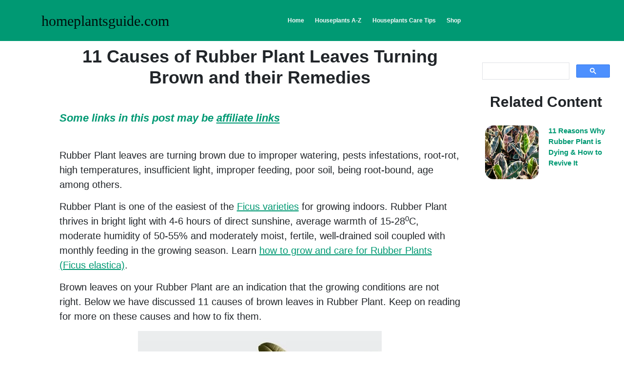

--- FILE ---
content_type: text/html
request_url: https://homeplantsguide.com/houseplants/ficus-elastica-leaves-turning-brown.html
body_size: 7577
content:
<!DOCTYPE html>
<html lang="en-US">
<head>
  <!-- Global site tag (gtag.js) - Google Analytics -->
<script async src="https://www.googletagmanager.com/gtag/js?id=G-T77HYW9G40"></script>
<script>
  window.dataLayer = window.dataLayer || [];
  function gtag(){dataLayer.push(arguments);}
  gtag('js', new Date());

  gtag('config', 'G-T77HYW9G40');
</script>
  
  <!-- Google Tag Manager -->
<script>(function(w,d,s,l,i){w[l]=w[l]||[];w[l].push({'gtm.start':
new Date().getTime(),event:'gtm.js'});var f=d.getElementsByTagName(s)[0],
j=d.createElement(s),dl=l!='dataLayer'?'&l='+l:'';j.async=true;j.src=
'https://www.googletagmanager.com/gtm.js?id='+i+dl;f.parentNode.insertBefore(j,f);
})(window,document,'script','dataLayer','GTM-WQVX8Z5');</script>
<!-- End Google Tag Manager -->

<!-- Hotjar Tracking Code for https://www.homeplantsguide.com -->
<script>
    (function(h,o,t,j,a,r){
        h.hj=h.hj||function(){(h.hj.q=h.hj.q||[]).push(arguments)};
        h._hjSettings={hjid:3026442,hjsv:6};
        a=o.getElementsByTagName('head')[0];
        r=o.createElement('script');r.async=1;
        r.src=t+h._hjSettings.hjid+j+h._hjSettings.hjsv;
        a.appendChild(r);
    })(window,document,'https://static.hotjar.com/c/hotjar-','.js?sv=');
</script>
<!--End Hotjar Tracking code-->

<!--Google adsense-->
<script async src="https://pagead2.googlesyndication.com/pagead/js/adsbygoogle.js?client=ca-pub-6819521722405014"
     crossorigin="anonymous"></script>
<!--End Google adense-->

  <title>11 Causes of Rubber Plant Leaves Turning Brown & Solutions</title>
  <meta charset="utf-8">
  <meta name="viewport" content="width=device-width, initial-scale=1">
  <meta name="description" content="Rubber Plant (Rubber Fig) leaves are turning brown due to improper watering, pests infestations, root-rot, high temperatures, insufficient light, improper feeding, poor soil, being root-bound, age among others.">
  
  <link rel="canonical" href="https://homeplantsguide.com/houseplants/ficus-elastica-leaves-turning-brown.html">
  <meta property="og:locale" content="en-US">
  <meta property="og:type" content="article">
  <meta property="og:site_name" content="homeplantsguide.com">
  <meta property="fb:app_id" content="757951971453369">
  <meta property="og:url" content="https://homeplantsguide.com/houseplants/ficus-elastica-leaves-turning-brown.html">
  <meta property="og:title" content="11 Causes of Rubber Plant Leaves Turning Brown and Solutions">
  <meta property="og:description" content="">
  <meta property="og:image" content="https://homeplantsguide.com/img/ficus-elastica2.webp">
  <meta property="og:image:width" content="500">
  <meta property="og:image:height" content="500">
  
  <meta name="twitter:card" content="summary">
  <meta property="twitter:url" content="https://homeplantsguide.com/houseplants/ficus-elastica-leaves-turning-brown.html">
  <meta property="twitter:title" content="11 Causes of Rubber Plant Leaves Turning Brown and Solutions">
  <meta property="twitter:description" content="">
  <meta property="twitter:image" content="https://homeplantsguide.com/img/ficus-elastica2.webp">
  
  
  <link rel="stylesheet" href="https://maxcdn.bootstrapcdn.com/bootstrap/4.3.1/css/bootstrap.min.css">
  <link rel="stylesheet" href="https://use.fontawesome.com/releases/v5.6.3/css/all.css" integrity="sha384-UHRtZLI+pbxtHCWp1t77Bi1L4ZtiqrqD80Kn4Z8NTSRyMA2Fd33n5dQ8lWUE00s/" crossorigin="anonymous">
  <link rel="stylesheet" href="https://cdnjs.cloudflare.com/ajax/libs/font-awesome/4.7.0/css/font-awesome.min.css">
  <link rel="stylesheet" href="https://www.w3schools.com/w3css/4/w3.css">
  <script src="https://ajax.googleapis.com/ajax/libs/jquery/3.4.1/jquery.min.js"></script>
  <script src="https://cdnjs.cloudflare.com/ajax/libs/popper.js/1.14.7/umd/popper.min.js"></script>
  <script src="https://maxcdn.bootstrapcdn.com/bootstrap/4.3.1/js/bootstrap.min.js"></script>
  <link rel="stylesheet" type="text/css" href="https://homeplantsguide.com/houseplants/01-main.css">


<style>

div.gallery {  
  width: 250px;
  height: 430px;
  margin-right: 5px;
  margin-bottom: 30px;
  border: 0.5px solid #777;
}

div.gallery:hover {
  border: 0.5px solid #777;
}

div.gallery img {
  width: 250px;
  height: 250px;
}

p.desc {
  padding: 5px;
  text-align: left;
  font-size: 18px;
  font-weight: bold;
}


div.gallery a {  
text-decoration:none;
}

* {
  box-sizing: border-box;
}

.responsive {
  padding: 0 6px;
  float: left;
}
 
button {
  background-color: #ff0000;
  color: #000000;
  padding: 14px 25px;
  text-align: center;
  text-decoration: none;
  display: block;
  margin:auto;
}

button:hover {
  background-color: #009973;
}


/*@media only screen and (max-width: 700px) {
  .responsive {
    width: 49.99999%;
    margin: 6px 0;
  }
}*/

@media only screen and (max-width: 500px) {
  .responsive {width: 100%;}
  div.gallery {float:none; display:block; margin:auto; margin-bottom: 30px;}
}

.clearfix:after {
  content: "";
  display: table;
  clear: both;
}

</style>
</head>

<body>

<!-- Google Tag Manager (noscript) -->
<noscript><iframe src="https://www.googletagmanager.com/ns.html?id=GTM-WQVX8Z5"
height="0" width="0" style="display:none;visibility:hidden"></iframe></noscript>
<!-- End Google Tag Manager (noscript) -->

<script>
  window.fbAsyncInit = function() {
    FB.init({
      appId      : '757951971453369',
      xfbml      : true,
      version    : 'v8.0'
    });
    FB.AppEvents.logPageView();
  };

  (function(d, s, id){
     var js, fjs = d.getElementsByTagName(s)[0];
     if (d.getElementById(id)) {return;}
     js = d.createElement(s); js.id = id;
     js.src = "https://connect.facebook.net/en_US/sdk.js";
     fjs.parentNode.insertBefore(js, fjs);
   }(document, 'script', 'facebook-jssdk'));
</script>

<div id="fb-root"></div>
<script async defer crossorigin="anonymous" src="https://connect.facebook.net/en_GB/sdk.js#xfbml=1&version=v8.0&appId=757951971453369&autoLogAppEvents=1" nonce="PMneqxiW"></script>
 

<!--Navigation bar fixed-top-->
<nav class="navbar navbar-expand-lg p-3 sticky-top navbar-light">  
<!--Navbar container-->
  <div class="container">
<!--Start Brand/Logo-->
  <a class="navbar-brand" href="#">homeplantsguide.com</a>
 <!--End Brand/Logo--> 
<!--Start Collapse button-->
	<button class="navbar-toggler" type="button" data-toggle="collapse" data-target="#navbarNav" aria-controls="navbarNav" aria-expand="false" aria-label="Toggle navigation">
	  <span class="navbar-toggler-icon"></span>
	</button>
<!--End collapsible button-->	
<!--collapsible content-->
	<div class="collapse navbar-collapse" id="navbarNav">	
	<ul class="navbar-nav">
	  <li class="active mr-4"><a class="text-light" href="https://homeplantsguide.com/index.html#">Home<span class="sr-only">(current)</span></a></li>	  
	  <li class="mr-4"><a class="text-light" href="https://homeplantsguide.com/houseplants-A-Z.html#">Houseplants A-Z</a></li>	  
	  <li class="mr-4"><a class="text-light" href="https://homeplantsguide.com/houseplants-care-tips.html#">Houseplants Care Tips</a></li>	  
	  <li class="mr-4"><a class="text-light" href="https://homeplantsguide.com/houseplants-and-supplies.html#">Shop</a></li>
	</ul>
	</div>
<!--End collapsible content-->
	</div>
<!--End Navbar container-->
</nav>
<!--End Navbar fixed-top-->


<!--Start Main content-->
<div class="container-fluid">
  <div class="row">
  
    <div class="col-sm-1">
    </div>
    
<!--start main column-->
    <div class="col-sm-8">
	  <div id="care4">

	    <h1 class="mb-5">11 Causes of Rubber Plant Leaves Turning Brown and their Remedies</h1>
		
	      <p id="disclaimerlink">Some links in this post may be <a href="https://homeplantsguide.com/Disclaimer.html" target="_blank">affiliate links</a></p><br>
	    	 
		  <p>Rubber Plant leaves are turning brown due to improper watering, pests infestations, root-rot, high temperatures, insufficient light, improper feeding, poor soil, being root-bound, age among others.</p>
		  
		   <p>Rubber Plant is one of the easiest of the <a href="https://homeplantsguide.com/types-of-ficus-plants.html">Ficus varieties</a> for growing indoors. Rubber Plant thrives in bright light with 4-6 hours of direct sunshine, average warmth of 15-28<sup>0</sup>C, moderate humidity of 50-55% and moderately moist, fertile, well-drained soil coupled with monthly feeding in the growing season. Learn <a href="https://homeplantsguide.com/houseplants/ficus-elastica-grow-and-care.html">how to grow and care for Rubber Plants (Ficus elastica)</a>.</p> 
		
		  <p>Brown leaves on your Rubber Plant are an indication that the growing conditions are not right. Below we have discussed 11 causes of brown leaves in Rubber Plant. Keep on reading for more on these causes and how to fix them.</p>
		  
		
	    <img src="https://homeplantsguide.com/img/ficus-elastica5.webp" width="500" height="500" alt="Rubber Plant, Ficus elastica">
		  
		  
		<h2 class="mt-5">11 Reasons Rubber Plant Leaves are Turning Brown & Solutions</h2>
		
	    <h2 class="mt-5">&#49&#46&nbspOverwatering</h2>
		  <p>Overwatering your Rubber Plant leads to soggy soil (excess water in the soil). Too much water in the soil reduces the oxygen concentration in the rootzone. This causes the roots to die due to root-rot. When roots die, they cannot take up water to the leaves, they wilt due to dehydration, turn brown and begin to die.</p>

          <h3 class="mt-4">Solutions</h3>	    	     
		  <p>Carefully slip the plant out of its pot and inspect the roots. Brown-black mushy roots indicate root-rot, trim them off and treat the healthy roots with a <a href="https://amzn.to/3GImuSj" target="_blank" rel="sponsored">fungicidal solution</a>.</p>
		  
		  <p>Disinfect the pot with the fungicidal solution or use a fresh pot to repot the plant in fresh free-draining soil. Do not water the plant and keep it dry for some time before resuming watering.</p>
		  
		  <p>To avoid getting soggy soil, ensure that the pot has a drainage hole and the soil is free-draining. Allow the top 2-3 inches of soil to dry out between waterings. Cut down on watering in the cold season to maintain the soil slightly moist as growth is minimal at this time.</p>
		
		
		<h2 class="mt-5">&#50&#46&nbspUnderwatering</h2>
		  <p>Underwatering means that there is too little moisture in the soil for the Rubber Plant to take up to the leaves. As such, the plant cannot take up nutrients and water to the leaves. Therefore, they wilt, turn brown and begin to die.</p>
			  
		  <h3 class="mt-4">Solutions</h3>
		  <p>Water your Rubber Plant liberally during the growing season until it comes out through the drainage holes while allowing the top 2-3 inches of soil to dry out between waterings. Reduce watering during the cold season and do not let the soil dry out completely but maintain the soil slightly moist.</p>
	 		  
		  
		<h2 class="mt-5">&#51&#46&nbspPest Infestations</h2>
		  <p>Rubber Plant is prone to spider mites, aphids, scale insects and mealy bugs which attack the new growth from where they suck the plant sap. This causes the plant to become dehydrated and results in the leaves wilting and browning of the leaves.</p>
		  
		  <h3 class="mt-4">Solutions</h3>
		  <p>Regularly inspect your Rubber Plant for these pests and take timely control measures. Treat the infected plant with <a href="https://amzn.to/3ezMmUE" target="_blank" rel="sponsored">neem oil</a> or <a href="https://amzn.to/3S5ohCE" target="_blank" rel="sponsored">insecticidal soap</a> as per the manufacturer's instructions.</p>
		  
			  
		<img src="https://homeplantsguide.com/img/ficus-elastica2.webp" width="500" height="500" alt="Rubber Plant, Ficus elastica">
		  
		
		<h2 class="mt-5">&#52&#46&nbspPoor Quality Soil</h2>
		  <p>Poor quality soil does not drain easily and therefore it easily becomes compacted or soggy which can negatively impact the growth . Rubber Plant prospers in loose, free-draining, all purpose soil that does not hold excessive amounts of water as soggy soil can lead to root-rot disease which is characterized by yellowing, browning and dropping leaves.</p>

		<h3 class="mt-4">Solutions</h3>
		  <p>Pot and repot your Rubber Plant in good quality soil that is loose, well-drained and rich in organic matter. All purpose potting soils are perfect for this plant.</p>
		 	
		<div class="responsive">
		  <div class="gallery">
            <a href="https://amzn.to/3VJSeMw" target="_blank" rel="sponsored">		  
              <img src="https://homeplantsguide.com/img/harris-allpurpose-potting-mix.webp" alt="Harris All Purpose Premium Potting Soil Mix"></a>
			  <p class="text-center">Photo: Amazon</p>
			  
              <p class="desc"><a href="https://amzn.to/3VJSeMw" target="_blank" rel="sponsored">Harris All Purpose Premium Potting Soil Mix</p>
			  <button onclick="">BUY from AMAZON</button></a>
          </div>
		</div>

        <div class="responsive">
		  <div class="gallery">
            <a href="https://amzn.to/3RLzvim" target="_blank" rel="sponsored">	     
              <img src="https://homeplantsguide.com/img/miracle-gro-potting-mix.webp" alt="Miracle-Gro Indoor Potting Mix"></a>
			  <p class="text-center">Photo: Amazon</p>
			  
              <p class="desc"><a href="https://amzn.to/3RLzvim" target="_blank" rel="sponsored">Miracle-Gro Indoor Potting Mix</p>
			  <button onclick="">BUY from AMAZON</button></a>
          </div>
		</div>

        <div class="responsive">
		  <div class="gallery">
            <a href="https://amzn.to/4cD8VQJ" target="_blank" rel="sponsored">
              <img src="https://homeplantsguide.com/img/back-to-roots-potting-mix.webp" alt="Back to the Roots Organic Potting Mix"></a>
			  <p class="text-center">Photo: Amazon</p>
			  
              <p class="desc"><a href="https://amzn.to/4cD8VQJ" target="_blank" rel="sponsored">Back to the Roots Organic Potting Mix</p>
			  <button onclick="">BUY from AMAZON</button></a>
          </div>
		</div>  
	<div class="clearfix"></div>
		
		<h2 class="mt-5">&#53&#46&nbspRoot-bound Plant</h2>
		  <p>If Rubber Plant is root-bound, the roots have filled the pot and there is very little soil to hold water when you water the plant. Therefore, there is no water for the plant to take up to the leaves. The leaves loss their stiffness and they wilt, turn brown and drop.</p>
		  
		  <h3 class="mt-4">Solutions</h3>
		  <p>Check the bottom of the pot for roots growing through the drainage hole and repot your Rubber Plant into a pot one size larger than the current one.</p>
		  
		  <p>Make sure that the pot has a drainage hole and that the soil is loose and well-drained. Use a heavy pot as the plant can become top-heavy and topple over. Check out these <a href="https://amzn.to/4aDOLFM" target="_blank" rel="sponsored">ceramic pots with a drainage hole on Amazon</a>.</p>

        
		<h2 class="mt-5">&#54&#46&nbspRepotting Shock</h2>
		  <p>Repotting may cause your Rubber Plant some shock which may lead to some leaves wilting, turning brown and dropping before it can adjust to the new growing conditions.</p>
		
		  <h3 class="mt-4">Solutions</h3>
		  <p>To minimize repotting shock, water the plant thoroughly one day before repotting. A well hydrated plant experiences less shock. Do not make too many changes at once. For instance, after repotting, maintain the plant in the same location until it is well established before moving it to a new location.</p>
	   
				
		<h2 class="mt-5">&#55&#46&nbspToo Little Light</h2>
		 <p>Rubber Plant grows best in bright light with some direct sunshine to thrive. The light is needed for making food that is required for energy and growth. If the light is insufficient the plant cannot make enough food for energy and growth. In an attempt to save energy, the plant begins to die from the leaves. They turn yellow, brown and eventually die.</p>          
          
		  <h3 class="mt-4">Solutions</h3>
		  <p>Move your Rubber Plant to a brighter spot where it will receive bright light with 4-6 hours of morning or late afternoon sunshine. You may also instal a <a href="https://amzn.to/4aC37Gt" target="_blank" rel="sponsored">full spectrum grow light</a> if natural light in your home is not adequate.</p>
		  
		  <p>Regularly rotate the pot to ensure that the plant absorbs enough light for photosynthesis on all sides and also avoid leggy growth.</p>
	    	  
	    		  
		<img src="https://homeplantsguide.com/img/ficus-elastica-tineke.webp" width="500" height="375" alt="Rubber Plant, Ficus elastica">
		
		
		<h2 class="mt-5">&#56&#46&nbspOverfeeding</h2>
		  <p>Overfeeding Rubber Plant will cause the roots to die due to fertilizer burn. When the roots die, they cannot take up water to the leaves. Without adequate water, the leaves get dehydrated, they wilt, turn brown and die.</p>
		  
		  <h3 class="mt-4">Solutions</h3>
		  <p>Take care not to overfeed the plant. Feed your Rubber Plant during the growing season with a <a href="https://amzn.to/3EyaLCY" target="_blank" rel="sponsored">balanced, water-soluble fertilizer</a> and follow the instructions on the label to avoid overfeeding. Do not feed the plant during the cold season as growth is minimal at this time and feeding at this time can lead to fertilizer burn.</p>
		  
		  <p>Flush out the salts from the soil regularly by running a stream of water through the soil until it comes out through the drainage holes and repeat the process several times.</p>
		
		
		<h2 class="mt-5">&#57&#46&nbspUnderfeeding</h2>
		  <p>Underfeeding implies that the Rubber Plant is not getting enough nutrients need for growth and energy. Inadequate nutrients in the actively growing tips causes nutrients to be withdrawn from the older lower leaves which turn yellow, brown and drop.</p>
		
		<h3 class="mt-4">Solutions</h3>
		  <p>Feed Rubber Plant during the growing period with a balanced, water-soluble fertilizer and follow the instructions  to avoid underfeeding.</p>	
		
		
		<h2 class="mt-5">&#49&#48&#46&nbspToo Hot Temperatures</h2>
		  <p>Rubber Plant requires average warmth of 15-28<sup>0</sup>C for optimum growth. Extremely hot temperatures above the optimum range will cause dehydration of the leaves resulting in wilting, browning and eventually dropping.</p>
		  
		  <h3 class="mt-4">Solutions</h3>
		  <p>Keep your Rubber Plant away from hot drafts like hot surfaces, hot air vents and other hot areas to prevent extremely high temperatures. Maintain an average temperature of 15-28<sup>0</sup>C. A room temperature that is comfortable for you is ideal for the plant.</p>
		
			
		<h2 class="mt-5">&#49&#49&#46&nbspAging</h2>
		  <p>As the Rubber Plant matures, it loses the lower leaves leaving a bare stem with a crown of leaves at the top. The leaves turn yellow, then brown and eventually drop.</p>
		
		  <h3 class="mt-4">Solutions</h3>
		  <p>Cut back the Rubber Fig stem at the desired height to rejuvenate growth. New growth should sprout just below the cut into a new bushy plant.</p>
	</div>
	
	    <h4 class="mt-5"><b>You liked it? Share on social media.</b></h4>
	      <div id="share-buttons" style="margin-bottom:30px;">
	        <div class="fb-share-button" data-href="https://homeplantsguide.com/houseplants/ficus-elastica-leaves-turning-brown.html" data-layout="button" data-size="large"><a target="_blank" href="https://www.facebook.com/sharer/sharer.php?u=https%3A%2F%2Fhomeplantsguide.com%2Fhouseplants%2Fficus-elastica-leaves-turning-brown.html&amp;src=sdkpreparse" class="fb-xfbml-parse-ignore">Share</a></div>
            
	          <a href="https://twitter.com/share?ref_src=twsrc%5Etfw" class="twitter-share-button" data-size="large" data-show-count="false">Tweet</a><script async src="https://platform.twitter.com/widgets.js" charset="utf-8"></script>
	      </div>

<!--Start Adsense Multiplex Horizontal-->
<div id="ads1">
<script async src="https://pagead2.googlesyndication.com/pagead/js/adsbygoogle.js?client=ca-pub-6819521722405014"
     crossorigin="anonymous"></script>
<ins class="adsbygoogle"
     style="display:block"
     data-ad-format="autorelaxed"
     data-ad-client="ca-pub-6819521722405014"
     data-ad-slot="9286781126"></ins>
<script>
     (adsbygoogle = window.adsbygoogle || []).push({});
</script>
</div>
<!--End Adsense Multiplex Horizontal-->
       
  </div>
 <!--End-main-column--> 

      
<!--Start right sidebar-->
      <div class="col-sm-3">

       <div id="SB">
       <div style="margin-top:30px;">

<!--Start Google Search Button-->              
<script async src="https://cse.google.com/cse.js?cx=3589958f7939680ab"></script>
<div class="gcse-search"></div>
<!--End Google Search Button-->
       </div>
       </div>
       
    <h2 class="font-weight-bold text-center">Related Content</h2>
	  
	<div id="recommended">
	  <div class="position-relative">
      <img src="https://homeplantsguide.com/img/ficus-elastica-tineke.webp" alt="Rubber Plant, Ficus elastica">
        <div class="caption">
		  <p><a class="stretched-link" href="https://homeplantsguide.com/houseplants/rubber-plant-dying.html">11 Reasons Why Rubber Plant is Dying & How to Revive It</a></p>
        </div>
	  </div>
	</div>
	   
<div id="ads3">
          <script async src="https://pagead2.googlesyndication.com/pagead/js/adsbygoogle.js?client=ca-pub-6819521722405014"
     crossorigin="anonymous"></script>
<!-- SQ1 -->
<ins class="adsbygoogle"
     style="display:block"
     data-ad-client="ca-pub-6819521722405014"
     data-ad-slot="7260007331"
     data-ad-format="auto"
     data-full-width-responsive="true"></ins>
<script>
     (adsbygoogle = window.adsbygoogle || []).push({});
</script>
</div>

    <div id="recommended">
	  <div class="position-relative">
      <img src="https://homeplantsguide.com/img/ficus-elastica-melany.webp" alt="Rubber Plant, Ficus elastica Melany">
        <div class="caption">
		  <p><a class="stretched-link" href="/houseplants/ficus-elastica-drooping-leaves.html">13 Reasons Rubber Plant Leaves are Drooping & How to Fix Them</a></p>
        </div>
	  </div>
	</div>

    <div id="recommended">
	  <div class="position-relative">
      <img src="https://homeplantsguide.com/img/ficus-elastica-chloe.webp" alt="Rubber Plant, Ficus elastica">
        <div class="caption">
		  <p><a class="stretched-link" href="https://homeplantsguide.com/houseplants/ficus-elastica-dropping-leaves.html">14 reasons Rubber Plant is losing leaves & how to fix them</a></p>
        </div>
	  </div>
	</div>

<div style="margin-top:30px;">
  <h3>Amazon Associates Disclosure</h3>
<hr>
  <p>Homeplantsguide.com is a participant in the Amazon Services LLC Associates Program, an affiliate advertising program designed to provide a means for sites to earn advertising fees by advertising and linking to amazon.com.</p>
</div>
	
<div id="ads3" class="sticky">
          <script async src="https://pagead2.googlesyndication.com/pagead/js/adsbygoogle.js?client=ca-pub-6819521722405014"
     crossorigin="anonymous"></script>
<!-- SQ1 -->
<ins class="adsbygoogle"
     style="display:block"
     data-ad-client="ca-pub-6819521722405014"
     data-ad-slot="7260007331"
     data-ad-format="auto"
     data-full-width-responsive="true"></ins>
<script>
     (adsbygoogle = window.adsbygoogle || []).push({});
</script>
</div>

  </div>
<!--End Right sidebar-->
   
  </div>
</div>
<!--end main content-->


<!--start page footer-->
<footer class="page-footer pt-4">
  <div class="container-fluid">
<!--Start footer social links and footer links-->
    <div class="row">
<!--start footer social icons-->
	  <div class="col-sm-6">	  
	    <div id="footer-fa" class="pb-4">
		  <a href="https://www.facebook.com/Homeplantsguide-104890348479717" class="fa fa-facebook" title="Follow me on facebook" target="_blank"></a>
          <a href="https://twitter.com/homeplantsguide" class="fa fa-twitter" title="Follow me on twitter" target="_blank"></a>
          <a href="https://www.instagram.com/homeplantsguide/" class="fa fa-instagram" title="Follow me on instagram" target="_blank"></a>
		</div>	  
<!--end footer social icons-->

<!--Start footer subscription form-->
      
      <!-- Begin Mailchimp Signup Form -->
        <link href="//cdn-images.mailchimp.com/embedcode/slim-10_7.css" rel="stylesheet" type="text/css">
        <style type="text/css">
	     #mc_embed_signup{background:#009973; clear:left; font:14px Helvetica,Arial,sans-serif; }
	/* Add your own Mailchimp form style overrides in your site stylesheet or in this style block.
	   We recommend moving this block and the preceding CSS link to the HEAD of your HTML file. */
      </style>
      <div id="mc_embed_signup">
      <form action="https://homeplantsguide.us2.list-manage.com/subscribe/post?u=655aa1add817da42fe9ea603a&amp;id=a08b184418" method="post" id="mc-embedded-subscribe-form" name="mc-embedded-subscribe-form" class="validate" target="_blank" novalidate>
      <div id="mc_embed_signup_scroll">
	  <label for="mce-EMAIL">Add your details to get the latest updates</label>
	  <input type="email" value="" name="EMAIL" class="email" id="mce-EMAIL" placeholder="email address" required>
    <!-- real people should not fill this in and expect good things - do not remove this or risk form bot signups-->
      <div style="position: absolute; left: -5000px;" aria-hidden="true"><input type="text" name="b_655aa1add817da42fe9ea603a_a08b184418" tabindex="-1" value=""></div>
      <div class="clear"><input type="submit" value="Send" name="send" id="mc-embedded-subscribe" class="button"></div>
      </div>
    </form>
   </div>
<!--End mc_embed_signup-->
   </div>

<hr class="clearfix w-100 d-md-none pb-2">

<!--Start footer links-->
      <div class="col-sm-6">
      <div id="footer-links"> 
        <ul  class="mt-3" style="list-style:none;">
          <li class="nav-item mb-2"><a class="nav-link text-light" href="https://homeplantsguide.com/index.html#">Home</a></li>
          <li class="nav-item mb-2"><a class="nav-link text-light" href="https://homeplantsguide.com/about.html#">About</a></li>
	      <li class="nav-item mb-2"><a class="nav-link text-light" href="https://homeplantsguide.com/houseplants-A-Z.html#">Houseplants A-Z</a></li>	  
	      <li class="nav-item mb-2"><a class="nav-link text-light" href="https://homeplantsguide.com/houseplants-care-tips.html#">Houseplants Care Tips</a></li>
	      <li class="nav-item mr-2"><a class="nav-link text-light" href="https://homeplantsguide.com/houseplants-and-supplies.html#">Shop</a></li>
		  <li class="nav-item mr-2"><a class="nav-link text-light" href="https://homeplantsguide.com/privacy-policy.html">Privacy Policy</a></li>
		  <li class="nav-item mr-2"><a class="nav-link text-light" href="https://homeplantsguide.com/Disclaimer.html">Disclaimer</a></li>
	    </ul>
	  </div>
	  </div>
<!--End Footer links-->
	  </div>
	</div>
<!--end footer subscription form and footer links-->
   
<hr class="clearfix w-100 d-md-none pb-2">

<!--Container for copyright--> 
<div class="container-fluid">

	<div class="footer-copyright text-center py-5"><small>&copy copyright;<a class="text-light" href="#"&nbsp><em>homeplantsguide.com.</em></a> All rights reserved</small>
	</div>	    
  </div>
<!--end container for footer links and copyright-->
</footer>
<!--end page footer-->

</body>
</html>


--- FILE ---
content_type: text/html; charset=utf-8
request_url: https://www.google.com/recaptcha/api2/aframe
body_size: 116
content:
<!DOCTYPE HTML><html><head><meta http-equiv="content-type" content="text/html; charset=UTF-8"></head><body><script nonce="A0QBO7BLD8S4XsOCHC4UWg">/** Anti-fraud and anti-abuse applications only. See google.com/recaptcha */ try{var clients={'sodar':'https://pagead2.googlesyndication.com/pagead/sodar?'};window.addEventListener("message",function(a){try{if(a.source===window.parent){var b=JSON.parse(a.data);var c=clients[b['id']];if(c){var d=document.createElement('img');d.src=c+b['params']+'&rc='+(localStorage.getItem("rc::a")?sessionStorage.getItem("rc::b"):"");window.document.body.appendChild(d);sessionStorage.setItem("rc::e",parseInt(sessionStorage.getItem("rc::e")||0)+1);localStorage.setItem("rc::h",'1769324591602');}}}catch(b){}});window.parent.postMessage("_grecaptcha_ready", "*");}catch(b){}</script></body></html>

--- FILE ---
content_type: text/css
request_url: https://homeplantsguide.com/houseplants/01-main.css
body_size: 1105
content:
main.css

body {
  font-size:100%;
}

.navbar-nav {
  margin:auto;
  text-align:center;
  font-weight:bold;
}

.navbar {
	background-color:#009973;
	font-size:12px;
}

.navbar-brand {
   font-family: 'Brush Script MT', cursive;
   font-size:30px;
}

.icon-bar {
  position:fixed;
  top:70%;
  -webkit-transform:translateY(-50%);
  -ms-transform:translateY(-50%);
  transform:translateY(-50%);
  z-index:999;
}

.icon-bar a {
  display:block;
  transition:all 0.3s ease;
  text-decoration:none;
}

h1 {
    text-align:center;
}

#main {
  font-family:'Assistant', sans-serif; 
  margin-left:20px;
  margin-top:30px;
  font-size:20px;
}

#main h2, h3 {
  color:#009973;
}

#main h1, h2, h3, h4 {
  font-weight:bold;
}

#main img {
	height:250px; 
	width:300px; 
	margin:5px 20px 0 0;
	float:left;
}

#main .position-relative {
  overflow:auto;  
}

#main .caption {
  padding:10px;
  text-align:left;
  font-size:20px;
}
    
#care {
  font-family:'Assistant', sans-serif;
  margin-left:0px;
  margin-right:0px;
  font-size:20px;
}

#care h2, h3 {
  color:#009973;
}

#care h1, h2, h3, h4 {
  font-weight:bold;
}

#care img {
	height:250px; 
	width:300px; 
	margin:5px 20px 0 0;
	border:0px;
}

#care .position-relative {
  overflow:auto;  
}

#care4 {
  font-family:'Assistant', sans-serif;
  margin-left:0px;
  margin-right:0px;
  font-size:20px;
}

#care4 h2, h3 {
  color:#009973;
}

#care4 h1, h2, h3, h4 {
  font-weight:bold;
}


#care4 img {
  max-width: 100%;
}
img[width] {
  width: auto; /* Defer to max-width */
}
img[width][height] {
  height: auto; /* Preserve aspect ratio */
}

#care4 img {
	border:0px solid black; 
	margin:auto;
	display:block;
}

#care4 .text-center {
    font-size:11px;
}

#sponsored-link {
  color: #009973;
  text-decoration: underline;
  font-size: 22px;
}

#sponsored-link:hover {
  color: #ff0000;
}

#sponsored-link:visited {
	color:blue;
}

#ads1 {
  display:none;  
}

#recommended .position-relative {
   margin-bottom:10px; 
   overflow:auto;
}

#recommended img {
  float:left; 
  height:150px; 
  width:150px; 
  padding:20px; 
  border-radius:25%;
}

#recommended p {
  margin-top:20px;
  font-weight:bold;
}

#recommended a {
   text-decoration:none;
}

.sticky {
  position: -webkit-sticky; /* Safari */
  position: sticky;
  top: 100px;
}

#FAQ {
     border: 3px solid red;
}

#FAQ p {
    margin-left: 10px;
}


/*extra small devices, phones*/
@media only screen and (max-width:600px) {
.navbar-brand {margin:auto;}
.navbar li{padding:15px;}
.icon-bar {position:fixed; top:40%;}
#care h1 {font-size:28px; font-weight:bold;}
#care h2 {font-size:26px; font-weight:bold;}
#care h3 {font-size:26px; font-weight:bold;}
#care h4 {font-size:18px; font-weight:bold;}

#main h1 {font-size:28px; font-weight:bold;}
#main h2 {font-size:26px; font-weight:bold;}
#main h3 {font-size:26px; font-weight:bold;}
#main h4 {font-size:18px; font-weight:bold;}

#form {margin-left:50px !important;}
#main img{float:none; display:block; margin:auto;}
#care img{float:none; display:block; margin:auto;}
#SB {display:none;}
#care4 .text-center {font-size:10px;}
#recent img{display:block; margin:auto;}
.sticky {display:none;}
}

/*tablets, laptops and desktops*/
@media only screen and (min-width:600px){
#main img{float:left;}    
#care img{float:left;}
#ads4 {display:none;}
}

#date {
   font-size:14px; 
}

#disclaimerlink {
    color:#009973;
    font-weight:bold; 
    font-style:italic;
    font-size:22px;
}

#disclaimerlink a:link {
    text-decoration:underline;
}
   
#share-buttons {
    margin-left:30px;
}

.twitter-share-button {
    vertical-align:top;
    margin-right:30px;
    width:100px;
    height:80px;
}

.fb-share-button {
    vertical-align:top;
    margin-right:20px;
    width:100px;
    height:80px;
}

#share-buttons {
    display:inline;
}

.fa {
	padding:10px;
	font-size:10px;
	width:40px;
	text-decoration:none;
	text-align:center;
	margin:5px 5px 5px 20px;
	border-radius:5px;
}

.fa:hover {
	opacity:0.7;
}

.fa-facebook {
	background-color:#0000cc;
	color:#ffffff;
}

.fa-twitter {
	background-color:#0066ff;
	color:#ffffff;
}

.fa-linkedin {
	background-color:#003399;
	color:#ffffff;
}

.fa-instagram {
	background-color:#cc0000;
	color:#ffffff;
}

.row a:link {
	color:#009973;
	text-decoration: underline;
}

.row a:visited {
	color:blue;
}

.row a:hover {
	color:#ff0000;;
}

.row a:active {
	color:blue;
}

.page-footer {
	background-color:#009973;
}

.page-footer a {
  font-size:12px;
  font-weight:bold;
  text-decoration: none;
}

#footer-fa {
	margin-left:30px;
}

#footer-fa .fa-facebook {
	background-color:#0000cc;
	color:#ffffff;
	text-decoration: none;
}

#footer-fa .fa-twitter {
	background-color:#0066ff;
	color:#ffffff;
	text-decoration: none;
}

#footer-fa .fa-linkedin {
	background-color:#003399;
	color:#ffffff;
	text-decoration: none;
}

#footer-fa .fa-instagram {
	background-color:#cc0000;
	color:#ffffff;
	text-decoration: none;
}

#footer-links a {
    text-decoration: none;
}
	